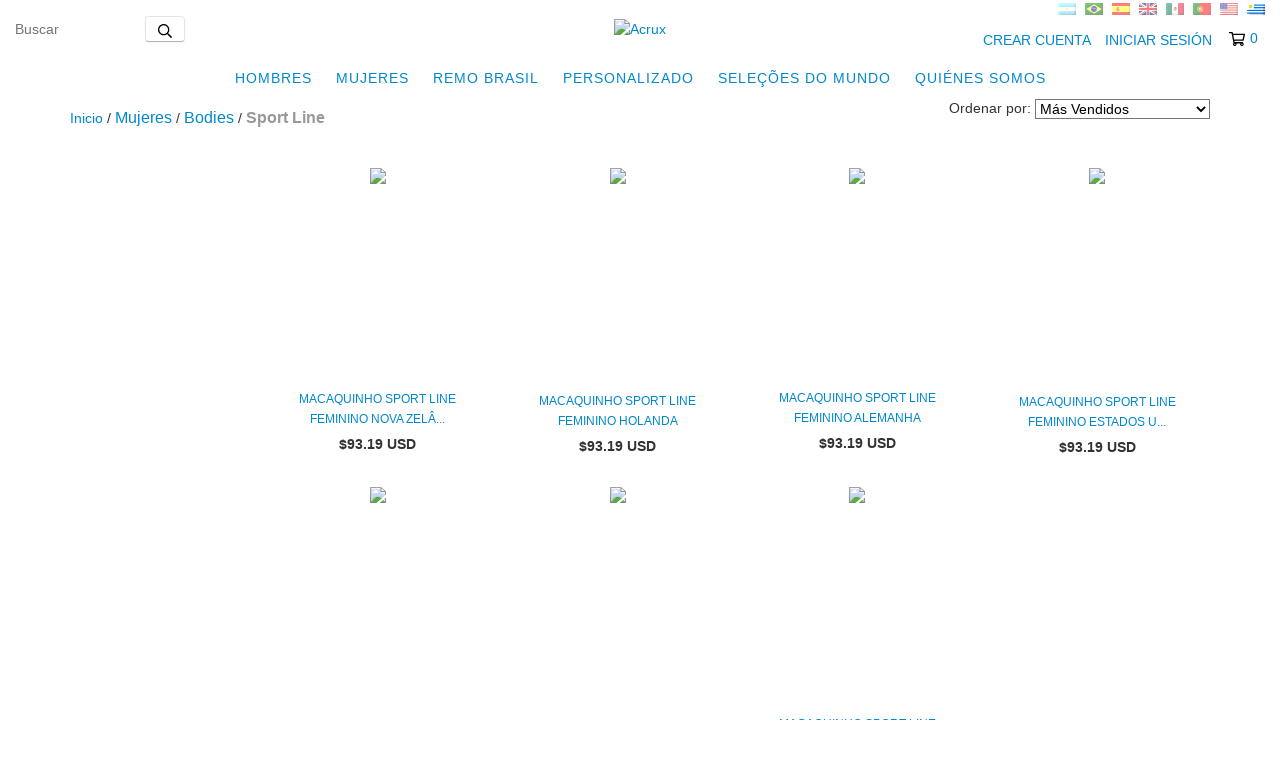

--- FILE ---
content_type: text/plain
request_url: https://www.google-analytics.com/j/collect?v=1&_v=j102&a=61189893&t=pageview&_s=1&dl=https%3A%2F%2Fwww.useacrux.com%2Fuy%2Fmulher%2Fbodies1%2Fsport-line1%2F%3FColor%3DG&ul=en-us%40posix&dt=Bodies%20Acrux%20Sport%20Line%20Femeninos&sr=1280x720&vp=1280x720&_u=aGBAgEIJAAAAACAMI~&jid=34287913&gjid=162393509&cid=1932209200.1769205391&tid=UA-203323244-1&_gid=1916303113.1769205391&_slc=1&il1nm=category&il1pi1id=199040374&il1pi1nm=Macaquinho%20Sport%20Line%20Feminino%20Nova%20Zel%C3%A2ndia&il1pi1ps=1&il1pi1ca=Sport%20Line&il1pi2id=199041897&il1pi2nm=Macaquinho%20Sport%20Line%20Feminino%20Holanda&il1pi2ps=2&il1pi2ca=Sport%20Line&il1pi3id=199041149&il1pi3nm=Macaquinho%20Sport%20Line%20Feminino%20Alemanha&il1pi3ps=3&il1pi3ca=Sport%20Line&il1pi4id=199041536&il1pi4nm=Macaquinho%20Sport%20Line%20Feminino%20Estados%20Unidos%20Da%20Am%C3%A9rica&il1pi4ps=4&il1pi4ca=Sport%20Line&il1pi5id=199041975&il1pi5nm=Macaquinho%20Sport%20Line%20Feminino%20Canada&il1pi5ps=5&il1pi5ca=Sport%20Line&il1pi6id=191945701&il1pi6nm=Macaquinho%20Sport%20Line%20Feminino&il1pi6ps=6&il1pi6ca=Sport%20Line&il1pi7id=199042007&il1pi7nm=Macaquinho%20Sport%20Line%20Feminino%20Reino%20Unido&il1pi7ps=7&il1pi7ca=Sport%20Line&z=459324880
body_size: -450
content:
2,cG-NRL2628KSD